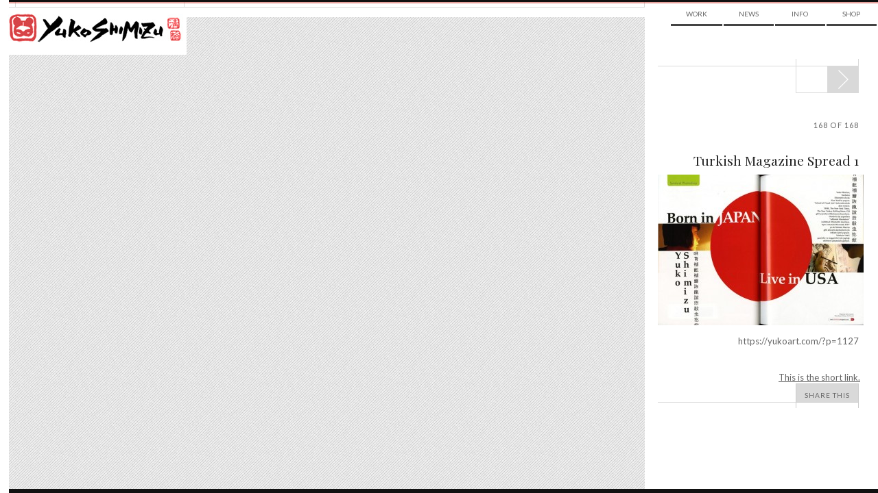

--- FILE ---
content_type: text/html; charset=UTF-8
request_url: https://yukoart.com/wp-content/themes/yuko/inc/sharrre.php?url=https%3A%2F%2Fyukoart.com%2Fnews%2Fturkish-magazine-feature%2Fspread1-1%2F&type=pinterest
body_size: -226
content:
{"url":"https://yukoart.com/news/turkish-magazine-feature/spread1-1/","count":0}